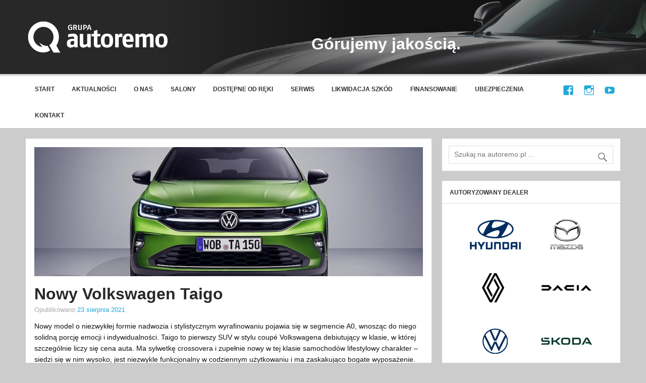

--- FILE ---
content_type: text/html; charset=UTF-8
request_url: https://www.autoremo.pl/nowy-volkswagen-taigo/
body_size: 17165
content:
<!DOCTYPE html><!-- HTML 5 -->
<html lang="pl-PL" itemscope itemtype="https://schema.org/BlogPosting">

<head>
<meta charset="UTF-8" />
<meta name="viewport" content="width=device-width, initial-scale=1">
<link rel="profile" href="//gmpg.org/xfn/11" />
<link rel="pingback" href="https://www.autoremo.pl/xmlrpc.php" />

<title>Nowy Volkswagen Taigo &#8211; Grupa Autoremo</title>
<meta name='robots' content='max-image-preview:large' />
<!-- Jetpack Site Verification Tags -->
<meta name="google-site-verification" content="Ls5wJcFgBskAT4UuzMg2FJXYfdaKed_ezk0g81UoYgI" />
<link rel='dns-prefetch' href='//stats.wp.com' />
<link rel='dns-prefetch' href='//fonts.googleapis.com' />
<link rel="alternate" type="application/rss+xml" title="Grupa Autoremo &raquo; Kanał z wpisami" href="https://www.autoremo.pl/feed/" />
<link rel="alternate" type="application/rss+xml" title="Grupa Autoremo &raquo; Kanał z komentarzami" href="https://www.autoremo.pl/comments/feed/" />
<script type="text/javascript">
/* <![CDATA[ */
window._wpemojiSettings = {"baseUrl":"https:\/\/s.w.org\/images\/core\/emoji\/14.0.0\/72x72\/","ext":".png","svgUrl":"https:\/\/s.w.org\/images\/core\/emoji\/14.0.0\/svg\/","svgExt":".svg","source":{"concatemoji":"https:\/\/www.autoremo.pl\/wp-includes\/js\/wp-emoji-release.min.js?ver=6.4.7"}};
/*! This file is auto-generated */
!function(i,n){var o,s,e;function c(e){try{var t={supportTests:e,timestamp:(new Date).valueOf()};sessionStorage.setItem(o,JSON.stringify(t))}catch(e){}}function p(e,t,n){e.clearRect(0,0,e.canvas.width,e.canvas.height),e.fillText(t,0,0);var t=new Uint32Array(e.getImageData(0,0,e.canvas.width,e.canvas.height).data),r=(e.clearRect(0,0,e.canvas.width,e.canvas.height),e.fillText(n,0,0),new Uint32Array(e.getImageData(0,0,e.canvas.width,e.canvas.height).data));return t.every(function(e,t){return e===r[t]})}function u(e,t,n){switch(t){case"flag":return n(e,"\ud83c\udff3\ufe0f\u200d\u26a7\ufe0f","\ud83c\udff3\ufe0f\u200b\u26a7\ufe0f")?!1:!n(e,"\ud83c\uddfa\ud83c\uddf3","\ud83c\uddfa\u200b\ud83c\uddf3")&&!n(e,"\ud83c\udff4\udb40\udc67\udb40\udc62\udb40\udc65\udb40\udc6e\udb40\udc67\udb40\udc7f","\ud83c\udff4\u200b\udb40\udc67\u200b\udb40\udc62\u200b\udb40\udc65\u200b\udb40\udc6e\u200b\udb40\udc67\u200b\udb40\udc7f");case"emoji":return!n(e,"\ud83e\udef1\ud83c\udffb\u200d\ud83e\udef2\ud83c\udfff","\ud83e\udef1\ud83c\udffb\u200b\ud83e\udef2\ud83c\udfff")}return!1}function f(e,t,n){var r="undefined"!=typeof WorkerGlobalScope&&self instanceof WorkerGlobalScope?new OffscreenCanvas(300,150):i.createElement("canvas"),a=r.getContext("2d",{willReadFrequently:!0}),o=(a.textBaseline="top",a.font="600 32px Arial",{});return e.forEach(function(e){o[e]=t(a,e,n)}),o}function t(e){var t=i.createElement("script");t.src=e,t.defer=!0,i.head.appendChild(t)}"undefined"!=typeof Promise&&(o="wpEmojiSettingsSupports",s=["flag","emoji"],n.supports={everything:!0,everythingExceptFlag:!0},e=new Promise(function(e){i.addEventListener("DOMContentLoaded",e,{once:!0})}),new Promise(function(t){var n=function(){try{var e=JSON.parse(sessionStorage.getItem(o));if("object"==typeof e&&"number"==typeof e.timestamp&&(new Date).valueOf()<e.timestamp+604800&&"object"==typeof e.supportTests)return e.supportTests}catch(e){}return null}();if(!n){if("undefined"!=typeof Worker&&"undefined"!=typeof OffscreenCanvas&&"undefined"!=typeof URL&&URL.createObjectURL&&"undefined"!=typeof Blob)try{var e="postMessage("+f.toString()+"("+[JSON.stringify(s),u.toString(),p.toString()].join(",")+"));",r=new Blob([e],{type:"text/javascript"}),a=new Worker(URL.createObjectURL(r),{name:"wpTestEmojiSupports"});return void(a.onmessage=function(e){c(n=e.data),a.terminate(),t(n)})}catch(e){}c(n=f(s,u,p))}t(n)}).then(function(e){for(var t in e)n.supports[t]=e[t],n.supports.everything=n.supports.everything&&n.supports[t],"flag"!==t&&(n.supports.everythingExceptFlag=n.supports.everythingExceptFlag&&n.supports[t]);n.supports.everythingExceptFlag=n.supports.everythingExceptFlag&&!n.supports.flag,n.DOMReady=!1,n.readyCallback=function(){n.DOMReady=!0}}).then(function(){return e}).then(function(){var e;n.supports.everything||(n.readyCallback(),(e=n.source||{}).concatemoji?t(e.concatemoji):e.wpemoji&&e.twemoji&&(t(e.twemoji),t(e.wpemoji)))}))}((window,document),window._wpemojiSettings);
/* ]]> */
</script>
<link rel='stylesheet' id='sbi_styles-css' href='https://www.autoremo.pl/wp-content/plugins/instagram-feed/css/sbi-styles.min.css?ver=6.10.0' type='text/css' media='all' />
<style id='wp-emoji-styles-inline-css' type='text/css'>

	img.wp-smiley, img.emoji {
		display: inline !important;
		border: none !important;
		box-shadow: none !important;
		height: 1em !important;
		width: 1em !important;
		margin: 0 0.07em !important;
		vertical-align: -0.1em !important;
		background: none !important;
		padding: 0 !important;
	}
</style>
<link rel='stylesheet' id='wp-block-library-css' href='https://www.autoremo.pl/wp-includes/css/dist/block-library/style.min.css?ver=6.4.7' type='text/css' media='all' />
<style id='wp-block-library-inline-css' type='text/css'>
.has-text-align-justify{text-align:justify;}
</style>
<link rel='stylesheet' id='mediaelement-css' href='https://www.autoremo.pl/wp-includes/js/mediaelement/mediaelementplayer-legacy.min.css?ver=4.2.17' type='text/css' media='all' />
<link rel='stylesheet' id='wp-mediaelement-css' href='https://www.autoremo.pl/wp-includes/js/mediaelement/wp-mediaelement.min.css?ver=6.4.7' type='text/css' media='all' />
<style id='jetpack-sharing-buttons-style-inline-css' type='text/css'>
.jetpack-sharing-buttons__services-list{display:flex;flex-direction:row;flex-wrap:wrap;gap:0;list-style-type:none;margin:5px;padding:0}.jetpack-sharing-buttons__services-list.has-small-icon-size{font-size:12px}.jetpack-sharing-buttons__services-list.has-normal-icon-size{font-size:16px}.jetpack-sharing-buttons__services-list.has-large-icon-size{font-size:24px}.jetpack-sharing-buttons__services-list.has-huge-icon-size{font-size:36px}@media print{.jetpack-sharing-buttons__services-list{display:none!important}}.editor-styles-wrapper .wp-block-jetpack-sharing-buttons{gap:0;padding-inline-start:0}ul.jetpack-sharing-buttons__services-list.has-background{padding:1.25em 2.375em}
</style>
<style id='classic-theme-styles-inline-css' type='text/css'>
/*! This file is auto-generated */
.wp-block-button__link{color:#fff;background-color:#32373c;border-radius:9999px;box-shadow:none;text-decoration:none;padding:calc(.667em + 2px) calc(1.333em + 2px);font-size:1.125em}.wp-block-file__button{background:#32373c;color:#fff;text-decoration:none}
</style>
<style id='global-styles-inline-css' type='text/css'>
body{--wp--preset--color--black: #000000;--wp--preset--color--cyan-bluish-gray: #abb8c3;--wp--preset--color--white: #ffffff;--wp--preset--color--pale-pink: #f78da7;--wp--preset--color--vivid-red: #cf2e2e;--wp--preset--color--luminous-vivid-orange: #ff6900;--wp--preset--color--luminous-vivid-amber: #fcb900;--wp--preset--color--light-green-cyan: #7bdcb5;--wp--preset--color--vivid-green-cyan: #00d084;--wp--preset--color--pale-cyan-blue: #8ed1fc;--wp--preset--color--vivid-cyan-blue: #0693e3;--wp--preset--color--vivid-purple: #9b51e0;--wp--preset--gradient--vivid-cyan-blue-to-vivid-purple: linear-gradient(135deg,rgba(6,147,227,1) 0%,rgb(155,81,224) 100%);--wp--preset--gradient--light-green-cyan-to-vivid-green-cyan: linear-gradient(135deg,rgb(122,220,180) 0%,rgb(0,208,130) 100%);--wp--preset--gradient--luminous-vivid-amber-to-luminous-vivid-orange: linear-gradient(135deg,rgba(252,185,0,1) 0%,rgba(255,105,0,1) 100%);--wp--preset--gradient--luminous-vivid-orange-to-vivid-red: linear-gradient(135deg,rgba(255,105,0,1) 0%,rgb(207,46,46) 100%);--wp--preset--gradient--very-light-gray-to-cyan-bluish-gray: linear-gradient(135deg,rgb(238,238,238) 0%,rgb(169,184,195) 100%);--wp--preset--gradient--cool-to-warm-spectrum: linear-gradient(135deg,rgb(74,234,220) 0%,rgb(151,120,209) 20%,rgb(207,42,186) 40%,rgb(238,44,130) 60%,rgb(251,105,98) 80%,rgb(254,248,76) 100%);--wp--preset--gradient--blush-light-purple: linear-gradient(135deg,rgb(255,206,236) 0%,rgb(152,150,240) 100%);--wp--preset--gradient--blush-bordeaux: linear-gradient(135deg,rgb(254,205,165) 0%,rgb(254,45,45) 50%,rgb(107,0,62) 100%);--wp--preset--gradient--luminous-dusk: linear-gradient(135deg,rgb(255,203,112) 0%,rgb(199,81,192) 50%,rgb(65,88,208) 100%);--wp--preset--gradient--pale-ocean: linear-gradient(135deg,rgb(255,245,203) 0%,rgb(182,227,212) 50%,rgb(51,167,181) 100%);--wp--preset--gradient--electric-grass: linear-gradient(135deg,rgb(202,248,128) 0%,rgb(113,206,126) 100%);--wp--preset--gradient--midnight: linear-gradient(135deg,rgb(2,3,129) 0%,rgb(40,116,252) 100%);--wp--preset--font-size--small: 13px;--wp--preset--font-size--medium: 20px;--wp--preset--font-size--large: 36px;--wp--preset--font-size--x-large: 42px;--wp--preset--spacing--20: 0.44rem;--wp--preset--spacing--30: 0.67rem;--wp--preset--spacing--40: 1rem;--wp--preset--spacing--50: 1.5rem;--wp--preset--spacing--60: 2.25rem;--wp--preset--spacing--70: 3.38rem;--wp--preset--spacing--80: 5.06rem;--wp--preset--shadow--natural: 6px 6px 9px rgba(0, 0, 0, 0.2);--wp--preset--shadow--deep: 12px 12px 50px rgba(0, 0, 0, 0.4);--wp--preset--shadow--sharp: 6px 6px 0px rgba(0, 0, 0, 0.2);--wp--preset--shadow--outlined: 6px 6px 0px -3px rgba(255, 255, 255, 1), 6px 6px rgba(0, 0, 0, 1);--wp--preset--shadow--crisp: 6px 6px 0px rgba(0, 0, 0, 1);}:where(.is-layout-flex){gap: 0.5em;}:where(.is-layout-grid){gap: 0.5em;}body .is-layout-flow > .alignleft{float: left;margin-inline-start: 0;margin-inline-end: 2em;}body .is-layout-flow > .alignright{float: right;margin-inline-start: 2em;margin-inline-end: 0;}body .is-layout-flow > .aligncenter{margin-left: auto !important;margin-right: auto !important;}body .is-layout-constrained > .alignleft{float: left;margin-inline-start: 0;margin-inline-end: 2em;}body .is-layout-constrained > .alignright{float: right;margin-inline-start: 2em;margin-inline-end: 0;}body .is-layout-constrained > .aligncenter{margin-left: auto !important;margin-right: auto !important;}body .is-layout-constrained > :where(:not(.alignleft):not(.alignright):not(.alignfull)){max-width: var(--wp--style--global--content-size);margin-left: auto !important;margin-right: auto !important;}body .is-layout-constrained > .alignwide{max-width: var(--wp--style--global--wide-size);}body .is-layout-flex{display: flex;}body .is-layout-flex{flex-wrap: wrap;align-items: center;}body .is-layout-flex > *{margin: 0;}body .is-layout-grid{display: grid;}body .is-layout-grid > *{margin: 0;}:where(.wp-block-columns.is-layout-flex){gap: 2em;}:where(.wp-block-columns.is-layout-grid){gap: 2em;}:where(.wp-block-post-template.is-layout-flex){gap: 1.25em;}:where(.wp-block-post-template.is-layout-grid){gap: 1.25em;}.has-black-color{color: var(--wp--preset--color--black) !important;}.has-cyan-bluish-gray-color{color: var(--wp--preset--color--cyan-bluish-gray) !important;}.has-white-color{color: var(--wp--preset--color--white) !important;}.has-pale-pink-color{color: var(--wp--preset--color--pale-pink) !important;}.has-vivid-red-color{color: var(--wp--preset--color--vivid-red) !important;}.has-luminous-vivid-orange-color{color: var(--wp--preset--color--luminous-vivid-orange) !important;}.has-luminous-vivid-amber-color{color: var(--wp--preset--color--luminous-vivid-amber) !important;}.has-light-green-cyan-color{color: var(--wp--preset--color--light-green-cyan) !important;}.has-vivid-green-cyan-color{color: var(--wp--preset--color--vivid-green-cyan) !important;}.has-pale-cyan-blue-color{color: var(--wp--preset--color--pale-cyan-blue) !important;}.has-vivid-cyan-blue-color{color: var(--wp--preset--color--vivid-cyan-blue) !important;}.has-vivid-purple-color{color: var(--wp--preset--color--vivid-purple) !important;}.has-black-background-color{background-color: var(--wp--preset--color--black) !important;}.has-cyan-bluish-gray-background-color{background-color: var(--wp--preset--color--cyan-bluish-gray) !important;}.has-white-background-color{background-color: var(--wp--preset--color--white) !important;}.has-pale-pink-background-color{background-color: var(--wp--preset--color--pale-pink) !important;}.has-vivid-red-background-color{background-color: var(--wp--preset--color--vivid-red) !important;}.has-luminous-vivid-orange-background-color{background-color: var(--wp--preset--color--luminous-vivid-orange) !important;}.has-luminous-vivid-amber-background-color{background-color: var(--wp--preset--color--luminous-vivid-amber) !important;}.has-light-green-cyan-background-color{background-color: var(--wp--preset--color--light-green-cyan) !important;}.has-vivid-green-cyan-background-color{background-color: var(--wp--preset--color--vivid-green-cyan) !important;}.has-pale-cyan-blue-background-color{background-color: var(--wp--preset--color--pale-cyan-blue) !important;}.has-vivid-cyan-blue-background-color{background-color: var(--wp--preset--color--vivid-cyan-blue) !important;}.has-vivid-purple-background-color{background-color: var(--wp--preset--color--vivid-purple) !important;}.has-black-border-color{border-color: var(--wp--preset--color--black) !important;}.has-cyan-bluish-gray-border-color{border-color: var(--wp--preset--color--cyan-bluish-gray) !important;}.has-white-border-color{border-color: var(--wp--preset--color--white) !important;}.has-pale-pink-border-color{border-color: var(--wp--preset--color--pale-pink) !important;}.has-vivid-red-border-color{border-color: var(--wp--preset--color--vivid-red) !important;}.has-luminous-vivid-orange-border-color{border-color: var(--wp--preset--color--luminous-vivid-orange) !important;}.has-luminous-vivid-amber-border-color{border-color: var(--wp--preset--color--luminous-vivid-amber) !important;}.has-light-green-cyan-border-color{border-color: var(--wp--preset--color--light-green-cyan) !important;}.has-vivid-green-cyan-border-color{border-color: var(--wp--preset--color--vivid-green-cyan) !important;}.has-pale-cyan-blue-border-color{border-color: var(--wp--preset--color--pale-cyan-blue) !important;}.has-vivid-cyan-blue-border-color{border-color: var(--wp--preset--color--vivid-cyan-blue) !important;}.has-vivid-purple-border-color{border-color: var(--wp--preset--color--vivid-purple) !important;}.has-vivid-cyan-blue-to-vivid-purple-gradient-background{background: var(--wp--preset--gradient--vivid-cyan-blue-to-vivid-purple) !important;}.has-light-green-cyan-to-vivid-green-cyan-gradient-background{background: var(--wp--preset--gradient--light-green-cyan-to-vivid-green-cyan) !important;}.has-luminous-vivid-amber-to-luminous-vivid-orange-gradient-background{background: var(--wp--preset--gradient--luminous-vivid-amber-to-luminous-vivid-orange) !important;}.has-luminous-vivid-orange-to-vivid-red-gradient-background{background: var(--wp--preset--gradient--luminous-vivid-orange-to-vivid-red) !important;}.has-very-light-gray-to-cyan-bluish-gray-gradient-background{background: var(--wp--preset--gradient--very-light-gray-to-cyan-bluish-gray) !important;}.has-cool-to-warm-spectrum-gradient-background{background: var(--wp--preset--gradient--cool-to-warm-spectrum) !important;}.has-blush-light-purple-gradient-background{background: var(--wp--preset--gradient--blush-light-purple) !important;}.has-blush-bordeaux-gradient-background{background: var(--wp--preset--gradient--blush-bordeaux) !important;}.has-luminous-dusk-gradient-background{background: var(--wp--preset--gradient--luminous-dusk) !important;}.has-pale-ocean-gradient-background{background: var(--wp--preset--gradient--pale-ocean) !important;}.has-electric-grass-gradient-background{background: var(--wp--preset--gradient--electric-grass) !important;}.has-midnight-gradient-background{background: var(--wp--preset--gradient--midnight) !important;}.has-small-font-size{font-size: var(--wp--preset--font-size--small) !important;}.has-medium-font-size{font-size: var(--wp--preset--font-size--medium) !important;}.has-large-font-size{font-size: var(--wp--preset--font-size--large) !important;}.has-x-large-font-size{font-size: var(--wp--preset--font-size--x-large) !important;}
.wp-block-navigation a:where(:not(.wp-element-button)){color: inherit;}
:where(.wp-block-post-template.is-layout-flex){gap: 1.25em;}:where(.wp-block-post-template.is-layout-grid){gap: 1.25em;}
:where(.wp-block-columns.is-layout-flex){gap: 2em;}:where(.wp-block-columns.is-layout-grid){gap: 2em;}
.wp-block-pullquote{font-size: 1.5em;line-height: 1.6;}
</style>
<link rel='stylesheet' id='momentous-lite-stylesheet-css' href='https://www.autoremo.pl/wp-content/themes/momentous-lite-autoremo/style.css?ver=6.4.7' type='text/css' media='all' />
<style id='momentous-lite-stylesheet-inline-css' type='text/css'>
.site-title, .site-description {
	position: absolute;
	clip: rect(1px, 1px, 1px, 1px);
}
</style>
<link rel='stylesheet' id='genericons-css' href='https://www.autoremo.pl/wp-content/plugins/jetpack/_inc/genericons/genericons/genericons.css?ver=3.1' type='text/css' media='all' />
<link rel='stylesheet' id='momentous-lite-default-fonts-css' href='//fonts.googleapis.com/css?family=Titillium%2BWeb%3A300%2C300i%2C400%2C400i%2C600%2C600i%2C700%2C700i%2C900%7CAverage+Sans%3A400%2C700%7COswald%3A500&#038;subset=latin%2Clatin-ext' type='text/css' media='all' />
<link rel='stylesheet' id='themezee-related-posts-css' href='https://www.autoremo.pl/wp-content/themes/momentous-lite-autoremo/css/themezee-related-posts.css?ver=20160421' type='text/css' media='all' />
<!--[if lt IE 9]>
<script type="text/javascript" src="https://www.autoremo.pl/wp-content/themes/momentous-lite-autoremo/js/html5shiv.min.js?ver=3.7.3" id="html5shiv-js"></script>
<![endif]-->
<script type="text/javascript" src="https://www.autoremo.pl/wp-includes/js/jquery/jquery.min.js?ver=3.7.1" id="jquery-core-js"></script>
<script type="text/javascript" src="https://www.autoremo.pl/wp-includes/js/jquery/jquery-migrate.min.js?ver=3.4.1" id="jquery-migrate-js"></script>
<script type="text/javascript" src="https://www.autoremo.pl/wp-content/themes/momentous-lite-autoremo/js/navigation.js?ver=20160719" id="momentous-lite-jquery-navigation-js"></script>
<script type="text/javascript" src="https://www.autoremo.pl/wp-includes/js/imagesloaded.min.js?ver=5.0.0" id="imagesloaded-js"></script>
<script type="text/javascript" src="https://www.autoremo.pl/wp-includes/js/masonry.min.js?ver=4.2.2" id="masonry-js"></script>
<script type="text/javascript" src="https://www.autoremo.pl/wp-content/themes/momentous-lite-autoremo/js/masonry-init.js?ver=20160719" id="momentous-lite-masonry-js"></script>

<!-- OG: 3.3.0 -->
<meta property="og:image" content="https://www.autoremo.pl/wp-content/uploads/2021/08/20210823_0.jpg"><meta property="og:image:secure_url" content="https://www.autoremo.pl/wp-content/uploads/2021/08/20210823_0.jpg"><meta property="og:image:width" content="1024"><meta property="og:image:height" content="682"><meta property="og:image:alt" content="20210823_0"><meta property="og:image:type" content="image/jpeg"><meta property="og:description" content="Nowy model o niezwykłej formie nadwozia i stylistycznym wyrafinowaniu pojawia się w segmencie A0, wnosząc do niego solidną porcję emocji i indywidualności. Taigo to pierwszy SUV w stylu coupé Volkswagena debiutujący w klasie, w której szczególnie liczy się cena auta. Ma sylwetkę crossovera i zupełnie nowy w tej klasie samochodów lifestylowy charakter – siedzi się..."><meta property="og:type" content="article"><meta property="og:locale" content="pl_PL"><meta property="og:site_name" content="Grupa Autoremo"><meta property="og:title" content="Nowy Volkswagen Taigo"><meta property="og:url" content="https://www.autoremo.pl/nowy-volkswagen-taigo/"><meta property="og:updated_time" content="2021-08-20T14:35:04+02:00">
<meta property="article:published_time" content="2021-08-23T06:00:00+00:00"><meta property="article:modified_time" content="2021-08-20T12:35:04+00:00"><meta property="article:section" content="Aktualności"><meta property="article:section" content="Nowości"><meta property="article:section" content="Volkswagen"><meta property="article:author:username" content="dobrzynskip">
<meta property="twitter:partner" content="ogwp"><meta property="twitter:card" content="summary_large_image"><meta property="twitter:image" content="https://www.autoremo.pl/wp-content/uploads/2021/08/20210823_0.jpg"><meta property="twitter:image:alt" content="20210823_0"><meta property="twitter:title" content="Nowy Volkswagen Taigo"><meta property="twitter:description" content="Nowy model o niezwykłej formie nadwozia i stylistycznym wyrafinowaniu pojawia się w segmencie A0, wnosząc do niego solidną porcję emocji i indywidualności. Taigo to pierwszy SUV w stylu coupé..."><meta property="twitter:url" content="https://www.autoremo.pl/nowy-volkswagen-taigo/">
<meta itemprop="image" content="https://www.autoremo.pl/wp-content/uploads/2021/08/20210823_0.jpg"><meta itemprop="name" content="Nowy Volkswagen Taigo"><meta itemprop="description" content="Nowy model o niezwykłej formie nadwozia i stylistycznym wyrafinowaniu pojawia się w segmencie A0, wnosząc do niego solidną porcję emocji i indywidualności. Taigo to pierwszy SUV w stylu coupé Volkswagena debiutujący w klasie, w której szczególnie liczy się cena auta. Ma sylwetkę crossovera i zupełnie nowy w tej klasie samochodów lifestylowy charakter – siedzi się..."><meta itemprop="datePublished" content="2021-08-23"><meta itemprop="dateModified" content="2021-08-20T12:35:04+00:00"><meta itemprop="author" content="dobrzynskip">
<meta property="profile:username" content="dobrzynskip">
<!-- /OG -->

<link rel="https://api.w.org/" href="https://www.autoremo.pl/wp-json/" /><link rel="alternate" type="application/json" href="https://www.autoremo.pl/wp-json/wp/v2/posts/31597" /><link rel="EditURI" type="application/rsd+xml" title="RSD" href="https://www.autoremo.pl/xmlrpc.php?rsd" />
<link rel="canonical" href="https://www.autoremo.pl/nowy-volkswagen-taigo/" />
<link rel='shortlink' href='https://www.autoremo.pl/?p=31597' />
<link rel="alternate" type="application/json+oembed" href="https://www.autoremo.pl/wp-json/oembed/1.0/embed?url=https%3A%2F%2Fwww.autoremo.pl%2Fnowy-volkswagen-taigo%2F" />
<link rel="alternate" type="text/xml+oembed" href="https://www.autoremo.pl/wp-json/oembed/1.0/embed?url=https%3A%2F%2Fwww.autoremo.pl%2Fnowy-volkswagen-taigo%2F&#038;format=xml" />
	<style>img#wpstats{display:none}</style>
		<link rel="icon" href="https://www.autoremo.pl/wp-content/uploads/2017/03/cropped-Q2-32x32.png" sizes="32x32" />
<link rel="icon" href="https://www.autoremo.pl/wp-content/uploads/2017/03/cropped-Q2-192x192.png" sizes="192x192" />
<link rel="apple-touch-icon" href="https://www.autoremo.pl/wp-content/uploads/2017/03/cropped-Q2-180x180.png" />
<meta name="msapplication-TileImage" content="https://www.autoremo.pl/wp-content/uploads/2017/03/cropped-Q2-270x270.png" />

<script>
  (function(i,s,o,g,r,a,m){i['GoogleAnalyticsObject']=r;i[r]=i[r]||function(){
  (i[r].q=i[r].q||[]).push(arguments)},i[r].l=1*new Date();a=s.createElement(o),
  m=s.getElementsByTagName(o)[0];a.async=1;a.src=g;m.parentNode.insertBefore(a,m)
  })(window,document,'script','https://www.google-analytics.com/analytics.js','ga');

  ga('create', 'UA-98191658-1', 'auto');
  ga('send', 'pageview');

</script>
	
<!-- Global site tag (gtag.js) - Google Analytics -->
<script async src="https://www.googletagmanager.com/gtag/js?id=G-B53QGJ67BM"></script>
<script>
  window.dataLayer = window.dataLayer || [];
  function gtag(){dataLayer.push(arguments);}
  gtag('js', new Date());

  gtag('config', 'G-B53QGJ67BM');
</script>

</head>

<body class="post-template-default single single-post postid-31597 single-format-standard wp-custom-logo">

<script>
  window.fbAsyncInit = function() {
    FB.init({
      appId      : '1863420580606349',
      xfbml      : true,
      version    : 'v2.8'
    });
    FB.AppEvents.logPageView();
  };

  (function(d, s, id){
     var js, fjs = d.getElementsByTagName(s)[0];
     if (d.getElementById(id)) {return;}
     js = d.createElement(s); js.id = id;
     js.src = "//connect.facebook.net/en_US/sdk.js";
     fjs.parentNode.insertBefore(js, fjs);
   }(document, 'script', 'facebook-jssdk'));
</script>


<div id="wrapper" class="hfeed">

	<div id="header-wrap">

		
		<header id="header" class="container clearfix" role="banner">

			<div id="logo">

				<a href="https://www.autoremo.pl/" class="custom-logo-link" rel="home"><img width="520" height="120" src="https://www.autoremo.pl/wp-content/uploads/2017/03/logo_grupa_autoremo1.png" class="custom-logo" alt="Grupa Autoremo" decoding="async" fetchpriority="high" srcset="https://www.autoremo.pl/wp-content/uploads/2017/03/logo_grupa_autoremo1.png 520w, https://www.autoremo.pl/wp-content/uploads/2017/03/logo_grupa_autoremo1-300x69.png 300w" sizes="(max-width: 520px) 100vw, 520px" data-attachment-id="5" data-permalink="https://www.autoremo.pl/logo_grupa_autoremo1/" data-orig-file="https://www.autoremo.pl/wp-content/uploads/2017/03/logo_grupa_autoremo1.png" data-orig-size="520,120" data-comments-opened="1" data-image-meta="{&quot;aperture&quot;:&quot;0&quot;,&quot;credit&quot;:&quot;&quot;,&quot;camera&quot;:&quot;&quot;,&quot;caption&quot;:&quot;&quot;,&quot;created_timestamp&quot;:&quot;0&quot;,&quot;copyright&quot;:&quot;&quot;,&quot;focal_length&quot;:&quot;0&quot;,&quot;iso&quot;:&quot;0&quot;,&quot;shutter_speed&quot;:&quot;0&quot;,&quot;title&quot;:&quot;&quot;,&quot;orientation&quot;:&quot;0&quot;}" data-image-title="logo_grupa_autoremo1" data-image-description="" data-image-caption="" data-medium-file="https://www.autoremo.pl/wp-content/uploads/2017/03/logo_grupa_autoremo1-300x69.png" data-large-file="https://www.autoremo.pl/wp-content/uploads/2017/03/logo_grupa_autoremo1.png" /></a>				
		<p class="site-title"><a href="https://www.autoremo.pl/" rel="home">Grupa Autoremo</a></p>

					
			<p class="site-description">Samochody nowe i używane &#8211; Škoda, Volkswagen, Volkswagen Użytkowe, Renault, Mazda, Hyundai, Dacia | Autoremo &#8211; Anndora &#8211; Autoneo | Kraków, Nowy Targ, Nowy Sącz, Bukowina Tatrzańska</p>

		
			</div>

			<div id="header-content" class="clearfix">Górujemy jakością.

				
				
			</div>

		</header>

		<div id="navigation-wrap">

			<div id="navigation" class="container clearfix">

				
						<div id="navi-social-icons" class="social-icons-wrap clearfix">
							<ul id="social-icons-menu" class="menu"><li id="menu-item-63" class="menu-item menu-item-type-custom menu-item-object-custom menu-item-63"><a href="https://www.facebook.com/GrupaAutoremo/"><span class="screen-reader-text">Facebook</span></a></li>
<li id="menu-item-64" class="menu-item menu-item-type-custom menu-item-object-custom menu-item-64"><a href="https://www.instagram.com/grupaautoremo/"><span class="screen-reader-text">Instagram</span></a></li>
<li id="menu-item-31460" class="menu-item menu-item-type-custom menu-item-object-custom menu-item-31460"><a href="https://www.youtube.com/c/GrupaAutoremo"><span class="screen-reader-text">YouTube</span></a></li>
</ul>						</div>

				

				<nav id="mainnav" class="clearfix" role="navigation">
					<ul id="mainnav-menu" class="main-navigation-menu"><li id="menu-item-43" class="menu-item menu-item-type-custom menu-item-object-custom menu-item-43"><a href="http://autoremo.pl/">Start</a></li>
<li id="menu-item-65" class="menu-item menu-item-type-taxonomy menu-item-object-category current-post-ancestor current-menu-parent current-post-parent menu-item-65"><a href="https://www.autoremo.pl/category/aktualnosci/">Aktualności</a></li>
<li id="menu-item-47" class="menu-item menu-item-type-post_type menu-item-object-page menu-item-has-children menu-item-47"><a href="https://www.autoremo.pl/o-nas/">O nas</a>
<ul class="sub-menu">
	<li id="menu-item-49" class="menu-item menu-item-type-post_type menu-item-object-page menu-item-49"><a href="https://www.autoremo.pl/o-nas/o-firmie/">O firmie</a></li>
	<li id="menu-item-48" class="menu-item menu-item-type-post_type menu-item-object-page menu-item-48"><a href="https://www.autoremo.pl/o-nas/historia-grupy-autoremo/">Historia Grupy Autoremo</a></li>
	<li id="menu-item-33427" class="menu-item menu-item-type-post_type menu-item-object-page menu-item-33427"><a href="https://www.autoremo.pl/praca/">Oferty pracy</a></li>
</ul>
</li>
<li id="menu-item-50" class="menu-item menu-item-type-post_type menu-item-object-page menu-item-has-children menu-item-50"><a href="https://www.autoremo.pl/salony/">Salony</a>
<ul class="sub-menu">
	<li id="menu-item-51" class="menu-item menu-item-type-post_type menu-item-object-page menu-item-51"><a href="https://www.autoremo.pl/salony/hyundai-autoneo-krakow/">Hyundai Autoneo Kraków</a></li>
	<li id="menu-item-52" class="menu-item menu-item-type-post_type menu-item-object-page menu-item-52"><a href="https://www.autoremo.pl/salony/mazda-anndora-krakow/">Mazda Anndora Kraków</a></li>
	<li id="menu-item-53" class="menu-item menu-item-type-post_type menu-item-object-page menu-item-53"><a href="https://www.autoremo.pl/salony/renault-dacia-anndora-krakow/">Renault, Dacia Anndora Kraków</a></li>
	<li id="menu-item-54" class="menu-item menu-item-type-post_type menu-item-object-page menu-item-54"><a href="https://www.autoremo.pl/salony/renault-dacia-anndora-nowy-targ/">Renault, Dacia Anndora Nowy Targ</a></li>
	<li id="menu-item-57" class="menu-item menu-item-type-post_type menu-item-object-page menu-item-57"><a href="https://www.autoremo.pl/salony/volkswagen-autoremo-nowy-targ/">Volkswagen Autoremo Nowy Targ</a></li>
	<li id="menu-item-56" class="menu-item menu-item-type-post_type menu-item-object-page menu-item-56"><a href="https://www.autoremo.pl/salony/skoda-autoremo-nowy-targ/">Škoda Autoremo Nowy Targ</a></li>
	<li id="menu-item-55" class="menu-item menu-item-type-post_type menu-item-object-page menu-item-55"><a href="https://www.autoremo.pl/salony/skoda-autoremo-nowy-sacz/">Škoda Autoremo Nowy Sącz</a></li>
</ul>
</li>
<li id="menu-item-4335" class="menu-item menu-item-type-post_type menu-item-object-page menu-item-has-children menu-item-4335"><a href="https://www.autoremo.pl/samochody-dostepne-od-reki/">Dostępne od ręki</a>
<ul class="sub-menu">
	<li id="menu-item-33437" class="menu-item menu-item-type-post_type menu-item-object-page menu-item-33437"><a href="https://www.autoremo.pl/samochody-uzywane/">Samochody używane &#8211; doradcy</a></li>
	<li id="menu-item-4336" class="menu-item menu-item-type-custom menu-item-object-custom menu-item-4336"><a href="https://autoneo.otomoto.pl/inventory">Hyundai Kraków &#8211; OtoMoto</a></li>
	<li id="menu-item-4337" class="menu-item menu-item-type-custom menu-item-object-custom menu-item-4337"><a href="https://mazdakrakow.otomoto.pl/inventory">Mazda Kraków &#8211; OtoMoto</a></li>
	<li id="menu-item-4338" class="menu-item menu-item-type-custom menu-item-object-custom menu-item-4338"><a href="https://renaultkrakow.otomoto.pl/inventory">Renault Dacia Kraków &#8211; OtoMoto</a></li>
	<li id="menu-item-4339" class="menu-item menu-item-type-custom menu-item-object-custom menu-item-4339"><a href="https://anndora.otomoto.pl/inventory">Renault Dacia Nowy Targ &#8211; OtoMoto</a></li>
	<li id="menu-item-4340" class="menu-item menu-item-type-custom menu-item-object-custom menu-item-4340"><a href="https://volkswagennowytarg.otomoto.pl/inventory">Volkswagen Nowy Targ &#8211; OtoMoto</a></li>
	<li id="menu-item-4341" class="menu-item menu-item-type-custom menu-item-object-custom menu-item-4341"><a href="https://autoremo.otomoto.pl/inventory">Škoda Nowy Targ &#8211; OtoMoto</a></li>
	<li id="menu-item-4342" class="menu-item menu-item-type-custom menu-item-object-custom menu-item-4342"><a href="https://skodanowysacz.otomoto.pl/inventory">Škoda Nowy Sącz &#8211; OtoMoto</a></li>
	<li id="menu-item-11505" class="menu-item menu-item-type-custom menu-item-object-custom menu-item-11505"><a href="https://autoremouzywane.otomoto.pl/inventory">Samochody używane Nowy Targ &#8211; OtoMoto</a></li>
	<li id="menu-item-35957" class="menu-item menu-item-type-custom menu-item-object-custom menu-item-35957"><a href="https://anndorauzywane.otomoto.pl/">Samochody używane Kraków &#8211; OtoMoto</a></li>
	<li id="menu-item-35015" class="menu-item menu-item-type-custom menu-item-object-custom menu-item-35015"><a href="https://anndoraskyselection.otomoto.pl/inventory">Mazda Anndora SKYSELECTION</a></li>
</ul>
</li>
<li id="menu-item-61" class="menu-item menu-item-type-post_type menu-item-object-page menu-item-61"><a href="https://www.autoremo.pl/serwis/">SERWIS</a></li>
<li id="menu-item-46" class="menu-item menu-item-type-post_type menu-item-object-page menu-item-46"><a href="https://www.autoremo.pl/likwidacja-szkod-komunikacyjnych/">Likwidacja szkód</a></li>
<li id="menu-item-44" class="menu-item menu-item-type-post_type menu-item-object-page menu-item-44"><a href="https://www.autoremo.pl/finansowanie/">Finansowanie</a></li>
<li id="menu-item-58" class="menu-item menu-item-type-post_type menu-item-object-page menu-item-58"><a href="https://www.autoremo.pl/ubezpieczenia/">Ubezpieczenia</a></li>
<li id="menu-item-45" class="menu-item menu-item-type-post_type menu-item-object-page menu-item-45"><a href="https://www.autoremo.pl/kontakt/">Kontakt</a></li>
</ul>				</nav>

			</div>

		</div>

	</div>

	
	<div id="wrap" class="container clearfix">
		
		<section id="content" class="primary" role="main">
		
					
		
	<article id="post-31597" class="post-31597 post type-post status-publish format-standard has-post-thumbnail hentry category-aktualnosci category-nowosci category-volkswagen">
	
		<img width="900" height="300" src="https://www.autoremo.pl/wp-content/uploads/2021/08/20210823_0-900x300.jpg" class="attachment-post-thumbnail size-post-thumbnail wp-post-image" alt="" decoding="async" srcset="https://www.autoremo.pl/wp-content/uploads/2021/08/20210823_0-900x300.jpg 900w, https://www.autoremo.pl/wp-content/uploads/2021/08/20210823_0-480x160.jpg 480w" sizes="(max-width: 900px) 100vw, 900px" data-attachment-id="31602" data-permalink="https://www.autoremo.pl/nowy-volkswagen-taigo/20210823_0/" data-orig-file="https://www.autoremo.pl/wp-content/uploads/2021/08/20210823_0.jpg" data-orig-size="1024,682" data-comments-opened="0" data-image-meta="{&quot;aperture&quot;:&quot;11&quot;,&quot;credit&quot;:&quot;ULI_SONNTAG&quot;,&quot;camera&quot;:&quot;Canon EOS-1D X&quot;,&quot;caption&quot;:&quot;&quot;,&quot;created_timestamp&quot;:&quot;1623940493&quot;,&quot;copyright&quot;:&quot;Uli_Sonntag&quot;,&quot;focal_length&quot;:&quot;70&quot;,&quot;iso&quot;:&quot;800&quot;,&quot;shutter_speed&quot;:&quot;3.2&quot;,&quot;title&quot;:&quot;&quot;,&quot;orientation&quot;:&quot;1&quot;}" data-image-title="20210823_0" data-image-description="" data-image-caption="" data-medium-file="https://www.autoremo.pl/wp-content/uploads/2021/08/20210823_0-300x200.jpg" data-large-file="https://www.autoremo.pl/wp-content/uploads/2021/08/20210823_0.jpg" />		
		<h1 class="entry-title post-title">Nowy Volkswagen Taigo</h1>		
		<div class="entry-meta postmeta"><span class="meta-date">Opublikowano <a href="https://www.autoremo.pl/nowy-volkswagen-taigo/" title="08:00" rel="bookmark"><time class="entry-date published updated" datetime="2021-08-23T08:00:00+02:00">23 sierpnia 2021</time></a></span></div>

		<div class="entry clearfix">
			
<p>Nowy model o niezwykłej formie nadwozia i stylistycznym wyrafinowaniu pojawia się w segmencie A0, wnosząc do niego solidną porcję emocji i indywidualności. Taigo to pierwszy SUV w stylu coupé Volkswagena debiutujący w klasie, w której szczególnie liczy się cena auta. Ma sylwetkę crossovera i zupełnie nowy w tej klasie samochodów lifestylowy charakter – siedzi się w nim wysoko, jest niezwykle funkcjonalny w codziennym użytkowaniu i ma zaskakująco bogate wyposażenie.</p>



<span id="more-31597"></span>



<p>Tył nadwozia pięcioosobowego Taigo ukształtowano na wzór modeli coupé – dach opada nisko, nie zmniejszając jednak przestrzeni w tylnej części kabiny. Volkswagen wzbogaca ofertę przednionapędowych niedużych aut skonstruowanych na modułowej platformie podłogowej MQB o model w nowej wersji nadwoziowej, stosowanej dotąd w znacznie droższych samochodach. Taigo dołącza do Volkswagenów Polo (hatchback) i T-Cross (SUV). Nowy model wyróżnia się stylistyką i niepowtarzalnym charakterem, który nikogo nie pozostawia obojętnym. Taigo jest seryjnie wyposażany w pełne LED-owe reflektory, zestaw cyfrowych wskaźników i system multimedialny najnowszej generacji (MIB3) – dzięki temu ten 4,26-metrowy SUV w stylu coupé wyznacza nowe standardy technologiczne w swojej klasie.</p>



<figure class="wp-block-image size-full"><img decoding="async" width="1024" height="682" data-attachment-id="31598" data-permalink="https://www.autoremo.pl/nowy-volkswagen-taigo/20210823_1/" data-orig-file="https://www.autoremo.pl/wp-content/uploads/2021/08/20210823_1.jpg" data-orig-size="1024,682" data-comments-opened="0" data-image-meta="{&quot;aperture&quot;:&quot;13&quot;,&quot;credit&quot;:&quot;ULI_SONNTAG&quot;,&quot;camera&quot;:&quot;Canon EOS-1D X&quot;,&quot;caption&quot;:&quot;&quot;,&quot;created_timestamp&quot;:&quot;1623673838&quot;,&quot;copyright&quot;:&quot;Uli_Sonntag&quot;,&quot;focal_length&quot;:&quot;64&quot;,&quot;iso&quot;:&quot;250&quot;,&quot;shutter_speed&quot;:&quot;2&quot;,&quot;title&quot;:&quot;&quot;,&quot;orientation&quot;:&quot;1&quot;}" data-image-title="20210823_1" data-image-description="" data-image-caption="" data-medium-file="https://www.autoremo.pl/wp-content/uploads/2021/08/20210823_1-300x200.jpg" data-large-file="https://www.autoremo.pl/wp-content/uploads/2021/08/20210823_1.jpg" src="https://www.autoremo.pl/wp-content/uploads/2021/08/20210823_1.jpg" alt="" class="wp-image-31598" srcset="https://www.autoremo.pl/wp-content/uploads/2021/08/20210823_1.jpg 1024w, https://www.autoremo.pl/wp-content/uploads/2021/08/20210823_1-300x200.jpg 300w, https://www.autoremo.pl/wp-content/uploads/2021/08/20210823_1-768x512.jpg 768w" sizes="(max-width: 1024px) 100vw, 1024px" /></figure>



<p>Taigo ma w standardowym wyposażeniu bogaty zestaw systemów asystujących najnowszej generacji, jak Lane Assist utrzymujący samochód na wybranym pasie ruchu czy Front Assist monitorujący przestrzeń przed autem. Samochód jest produkowany w Pampelunie w Hiszpanii. Tak jak Polo i T-Cross, nowy sportowy crossover będzie sprzedawany w całej Europie. Oprócz 28 krajów naszego kontynentu będzie oferowany także w Republice Południowej Afryki i w Turcji. W Brazylii Taigo pojawi się jako Nivus – dopasowany do specyfiki brazylijskiego rynku i tam produkowany.</p>



<h3 class="wp-block-heading">Jedyny w swoim rodzaju wyrazisty design</h3>



<p>Twórcą stylistyki nowego modelu jest Marco Pavone, szef działu Design Exterieur marki Volkswagen. Ze swoim bratem-bliźniakiem, Jose Carlosem Pavone, szefem Volkswagen Design Ameryka Południowa, wielokrotnie realizował już projekty dla marki Volkswagen. Marco i Jose Carlos Pavone jeszcze w wieku szkolnym zdecydowali, że dołączą kiedyś do zespołu stylistów Volkswagena. Razem z podaniem o pracę złożyli pierwsze szkice przyszłych samochodów. Dzisiaj, 35 lat później, bracia pozostają w stałym kontakcie wymieniając poglądy i doświadczenia na temat rozwoju stylistyki marki Volkswagen.</p>



<figure class="wp-block-image size-full"><img decoding="async" width="1024" height="683" data-attachment-id="31599" data-permalink="https://www.autoremo.pl/nowy-volkswagen-taigo/20210823_2/" data-orig-file="https://www.autoremo.pl/wp-content/uploads/2021/08/20210823_2.jpg" data-orig-size="1024,683" data-comments-opened="0" data-image-meta="{&quot;aperture&quot;:&quot;13&quot;,&quot;credit&quot;:&quot;ULI_SONNTAG&quot;,&quot;camera&quot;:&quot;Canon EOS-1D X&quot;,&quot;caption&quot;:&quot;&quot;,&quot;created_timestamp&quot;:&quot;1624617109&quot;,&quot;copyright&quot;:&quot;Uli_Sonntag&quot;,&quot;focal_length&quot;:&quot;70&quot;,&quot;iso&quot;:&quot;1000&quot;,&quot;shutter_speed&quot;:&quot;5&quot;,&quot;title&quot;:&quot;&quot;,&quot;orientation&quot;:&quot;1&quot;}" data-image-title="20210823_2" data-image-description="" data-image-caption="" data-medium-file="https://www.autoremo.pl/wp-content/uploads/2021/08/20210823_2-300x200.jpg" data-large-file="https://www.autoremo.pl/wp-content/uploads/2021/08/20210823_2.jpg" src="https://www.autoremo.pl/wp-content/uploads/2021/08/20210823_2.jpg" alt="" class="wp-image-31599" srcset="https://www.autoremo.pl/wp-content/uploads/2021/08/20210823_2.jpg 1024w, https://www.autoremo.pl/wp-content/uploads/2021/08/20210823_2-300x200.jpg 300w, https://www.autoremo.pl/wp-content/uploads/2021/08/20210823_2-768x512.jpg 768w" sizes="(max-width: 1024px) 100vw, 1024px" /></figure>



<p>Europejski Taigo odznacza się bardzo dobrymi proporcjami nadwozia. W oczy rzuca się sylwetka przypominająca modele typu coupé z mocno pochylonymi do przodu słupkami dachowymi C. Rozwiązanie to zaczerpnięto z SUV-ów należących do wyższych klas i sprawia ono, że Taigo jest w swoim segmencie niepowtarzalny. Jego nadwozie widziane z boku ma bardzo precyzyjne i ostre linie, które wraz z dużymi kołami i listwami na nadkolach podkreślają charakter crossovera. Tylny zwis karoserii przedłużono celowo, by podkreślić funkcjonalność nowego modelu.</p>



<h3 class="wp-block-heading">Sportowy, lifestylowy, miejski i solidny</h3>



<p>Już na pierwszy rzut oka sylwetka Taigo budzi emocje. Nabywcami tego auta będą przede wszystkim reagujący na najnowsze trendy i ceniący dobry design młodzi ludzie i kierowcy czujący się młodo, a także osoby lubiące aktywny wypoczynek. Pojemność bagażnika wynosi 438 litrów. Oznacza to, że nawet gdy autem podróżuje komplet pasażerów, bagażnik jest niemal tak duży, jak w kompaktowym SUV-ie T-Cross z przesuwaną tylną kanapą (385-455 litrów) – i to mimo że Taigo ma mocno pochylony dach. Przód i tył nadwozia wyróżniają się w obrębie modeli klasy A0 niepowtarzalnym wyglądem. Wszystkie elementy oświetlenia nadwozia, od reflektorów do tylnych lamp, są wyposażane seryjnie w technologię LED. Dzięki temu, zarówno w dzień, jak i w nocy Taigo można rozpoznać po charakterystycznym kształcie emitowanego światła. Od linii wyposażenia Style Taigo ma seryjne nowe diodowe matrycowe reflektory IQ.Light oraz podświetlaną listwę na osłonie chłodnicy. Jest to stylistyczne nawiązanie do modeli Volkswagena z rodziny ID. oraz do nowego Golfa, Arteona, Tiguana Allspace i Polo, które także (jako opcja lub w odpowiedniej wersji wyposażeniowej) ozdabia ta charakterystyczna diodowa listwa. Przykuwający wzrok świetlny pas z tyłu podkreśla szerokość nadwozia Volkswagena Taigo. W lusterkach zewnętrznych umieszczono reflektory projekcyjne (seryjne od wersji bazowej) rzucające charakterystyczne światło o wzorze plastra miodu.</p>



<figure class="wp-block-image size-full"><img loading="lazy" decoding="async" width="1024" height="683" data-attachment-id="31600" data-permalink="https://www.autoremo.pl/nowy-volkswagen-taigo/20210823_3/" data-orig-file="https://www.autoremo.pl/wp-content/uploads/2021/08/20210823_3.jpg" data-orig-size="1024,683" data-comments-opened="0" data-image-meta="{&quot;aperture&quot;:&quot;13&quot;,&quot;credit&quot;:&quot;ULI_SONNTAG&quot;,&quot;camera&quot;:&quot;Canon EOS-1D X&quot;,&quot;caption&quot;:&quot;&quot;,&quot;created_timestamp&quot;:&quot;1624627852&quot;,&quot;copyright&quot;:&quot;Uli_Sonntag&quot;,&quot;focal_length&quot;:&quot;93&quot;,&quot;iso&quot;:&quot;250&quot;,&quot;shutter_speed&quot;:&quot;2&quot;,&quot;title&quot;:&quot;&quot;,&quot;orientation&quot;:&quot;1&quot;}" data-image-title="20210823_3" data-image-description="" data-image-caption="" data-medium-file="https://www.autoremo.pl/wp-content/uploads/2021/08/20210823_3-300x200.jpg" data-large-file="https://www.autoremo.pl/wp-content/uploads/2021/08/20210823_3.jpg" src="https://www.autoremo.pl/wp-content/uploads/2021/08/20210823_3.jpg" alt="" class="wp-image-31600" srcset="https://www.autoremo.pl/wp-content/uploads/2021/08/20210823_3.jpg 1024w, https://www.autoremo.pl/wp-content/uploads/2021/08/20210823_3-300x200.jpg 300w, https://www.autoremo.pl/wp-content/uploads/2021/08/20210823_3-768x512.jpg 768w" sizes="(max-width: 1024px) 100vw, 1024px" /></figure>



<p>We wnętrzu Taigo znajdują się seryjna wielofunkcyjna kierownica i nowoczesne elementy obsługi. Systemy multimedialne skonstruowano w oparciu o modułową platformę MIB3 najnowszej generacji, zawierają one tzw. Online Control Unit (eSIM) i bezprzewodowy App Connect (zależnie od wersji wyposażenia). Opcjonalny Climatronic z oszczędną w formie dotykową powierzchnią wpisuje się w nowoczesny charakter wnętrza, w którym dominują duże ekrany. Zestaw elementów obsługi składa się z dotykowych pól i suwaków i w podobnej formie jest stosowany także w większych modelach, jak Tiguan, Passat i Arteon. W Taigo podkreśla on wysoką jakość wnętrza.</p>



<h2 class="wp-block-heading">Jazda częściowo automatyczna</h2>



<h3 class="wp-block-heading">Opcjonalny IQ.Drive Travel Assist</h3>



<p>Nawiązania do modeli wyższych klas Volkswagena są widoczne również w wyposażeniu nowego crossovera w systemy asystujące. W ramach opcji do Taigo można zamówić system IQ.Drive Travel Assist. Łączy on w sobie m.in. reagujący z wyprzedzeniem nowy aktywny tempomat ACC (automatyczna regulacja odległości do poprzedzającego pojazdu uwzględniająca ograniczenia prędkości i dane z systemu nawigacyjnego) z Lane Assist, który utrzymuje auto na pasie ruchu. W sumie powstaje nowy system asystujący, który umożliwia częściowo autonomiczną jazdę do prędkości 210 km/h. Auta z tym systemem mają również seryjnie nową wielofunkcyjną kierownicę z dotykowymi polami, które rejestrują czy przy włączonym IQ.Drive Travel Assist kierowca trzyma ręce na kierownicy, zgodnie z przepisami UE dotyczącymi tzw. poziomu 2 autonomicznej jazdy. Każdy egzemplarz Taigo jest wyposażany standardowo w system Front Assist monitorujący przestrzeń przed autem, z funkcją hamowania awaryjnego (City) i z Lane Assist. Tak szeroki zestaw innowacyjnych systemów zwiększających komfort i bezpieczeństwo mają tylko nieliczne modele tej klasy.</p>



<h2 class="wp-block-heading"><strong>Cztery wersje wyposażenia</strong></h2>



<h3 class="wp-block-heading">Taigo, Life, Style i R-Line</h3>



<p>Volkswagen w nowy sposób skonfigurował wyposażenie Taigo sprawiając, że stało się ono bardziej przejrzyste. Elementy najczęściej wybierane przez klientów, jak LED-owe reflektory czy Digital Cockpit są w Taigo, tak jak w Polo, seryjne. Nowa konfiguracja wyposażenia niemal całkowicie wyklucza sytuację, w której wybór jakiegoś elementu uniemożliwiał jednoczesny zakup innego. Dzięki temu oferta stała się jeszcze bardziej czytelna dla klientów. Podstawowa wersja nosi nazwę Life, po niej zaś występują równorzędnie Style i<br>R-Line. Każda z tych trzech linii wyposażenia ma cenę skalkulowaną stosownie do zawartości i może zostać wzbogacona atrakcyjnymi pakietami i dokupywanymi pojedynczo elementami.</p>



<figure class="wp-block-image size-full"><img loading="lazy" decoding="async" width="1024" height="683" data-attachment-id="31601" data-permalink="https://www.autoremo.pl/nowy-volkswagen-taigo/20210823_4/" data-orig-file="https://www.autoremo.pl/wp-content/uploads/2021/08/20210823_4.jpg" data-orig-size="1024,683" data-comments-opened="0" data-image-meta="{&quot;aperture&quot;:&quot;13&quot;,&quot;credit&quot;:&quot;ULI_SONNTAG&quot;,&quot;camera&quot;:&quot;Canon EOS-1D X&quot;,&quot;caption&quot;:&quot;&quot;,&quot;created_timestamp&quot;:&quot;1623848228&quot;,&quot;copyright&quot;:&quot;Uli_Sonntag&quot;,&quot;focal_length&quot;:&quot;24&quot;,&quot;iso&quot;:&quot;250&quot;,&quot;shutter_speed&quot;:&quot;2.5&quot;,&quot;title&quot;:&quot;&quot;,&quot;orientation&quot;:&quot;1&quot;}" data-image-title="20210823_4" data-image-description="" data-image-caption="" data-medium-file="https://www.autoremo.pl/wp-content/uploads/2021/08/20210823_4-300x200.jpg" data-large-file="https://www.autoremo.pl/wp-content/uploads/2021/08/20210823_4.jpg" src="https://www.autoremo.pl/wp-content/uploads/2021/08/20210823_4.jpg" alt="" class="wp-image-31601" srcset="https://www.autoremo.pl/wp-content/uploads/2021/08/20210823_4.jpg 1024w, https://www.autoremo.pl/wp-content/uploads/2021/08/20210823_4-300x200.jpg 300w, https://www.autoremo.pl/wp-content/uploads/2021/08/20210823_4-768x512.jpg 768w" sizes="(max-width: 1024px) 100vw, 1024px" /></figure>



<h3 class="wp-block-heading">Osiem kolorów i Pakiet Design</h3>



<p>Nowy Taigo jest dostępny w ośmiu kolorach nadwozia – dwa lakiery są standardowe, pięć metalizowanych i jeden z efektem perłowym. Wszystkie kolory, z wyjątkiem Deep Black, mogą być oferowane jako opcja Pakiet Design w autach z dachem w kontrastowym czarnym kolorze. Wielkość kół zależy od wybranej wersji wyposażenia – mogą mieć one rozmiar od 16 do 18 cali. Wśród licznych elementów wyposażenia dodatkowego znajdują się m.in. panoramiczny dach (podnoszony i przesuwany), Digital Cockpit Pro z 10,25-calowym ekranem, tapicerka ArtVelours, pakiet stylistyczny Black Style do wersji R-Line oraz system audio „beats” o mocy 300 watów z sześcioma głośnikami. Wzmacniacz umieszczono w zagłębieniu koła zapasowego, dzięki czemu nie ogranicza pojemności bagażnika, który można dostosowywać do chwilowych potrzeb transportowych (funkcja Varibo).</p>



<h2 class="wp-block-heading">Oszczędne silniki TSI w chwili rozpoczęcia sprzedaży</h2>



<h3 class="wp-block-heading">Dwie jednostki trzycylindrowe i jedna czterocylindrowa</h3>



<p>Przednionapędowy Taigo jest oferowany z wydajnymi silnikami benzynowymi. Ich moc wynosi 70 kW (95 KM), 81 kW (110 KM) i 110 kW (150 KM). Maksymalna prędkość nowego crossovera to, zależnie od silnika, 183 km/h, 191 km/h i 212 km/h. Również zależnie od silnika Taigo jest wyposażany w 5-lub 6-biegową mechaniczną przekładnię lub w 7-biegową dwusprzęgłową skrzynię biegów (DSG). Oszczędne i niskoemisyjne benzynowe silniki TSI to jeden z elementów sprawiających, że współczesne samochody stają się coraz mniej uciążliwe dla środowiska naturalnego.</p>



<p class="has-small-font-size"><em>Źródło: Volkswagen Polska</em></p>
			<!-- <rdf:RDF xmlns:rdf="http://www.w3.org/1999/02/22-rdf-syntax-ns#"
			xmlns:dc="http://purl.org/dc/elements/1.1/"
			xmlns:trackback="http://madskills.com/public/xml/rss/module/trackback/">
		<rdf:Description rdf:about="https://www.autoremo.pl/nowy-volkswagen-taigo/"
    dc:identifier="https://www.autoremo.pl/nowy-volkswagen-taigo/"
    dc:title="Nowy Volkswagen Taigo"
    trackback:ping="https://www.autoremo.pl/nowy-volkswagen-taigo/trackback/" />
</rdf:RDF> -->
			<div class="page-links"></div>			
		</div>
			
		<div class="postinfo clearfix">
			<span class="meta-category">
				<a href="https://www.autoremo.pl/category/aktualnosci/" rel="category tag">Aktualności</a>, <a href="https://www.autoremo.pl/category/aktualnosci/nowosci/" rel="category tag">Nowości</a>, <a href="https://www.autoremo.pl/category/aktualnosci/nasze-marki/volkswagen/" rel="category tag">Volkswagen</a>			</span>

		</div>

	</article>
			
					
				
		

		
		</section>
		
		
	<section id="sidebar" class="secondary clearfix" role="complementary">

		<aside id="search-2" class="widget widget_search">	<form role="search" method="get" class="search-form" action="https://www.autoremo.pl/">
		<label>
			<span class="screen-reader-text">Wyszukiwarka </span>
			<input type="search" class="search-field" placeholder="Szukaj na autoremo.pl &hellip;" value="" name="s">
		</label>
		<button type="submit" class="search-submit">
			<span class="genericon-search"></span>
		</button>
	</form>

</aside><aside id="text-2" class="widget widget_text"><h3 class="widgettitle"><span>Autoryzowany dealer</span></h3>			<div class="textwidget"><div class="logotypy"><a href="https://www.autoremo.pl/salony/hyundai-autoneo-krakow/"><img decoding="async" src="//www.autoremo.pl/logotypy/logo-hyundai.png" /></a><a href="https://www.mazda-krakow-anndora.pl/" target="_blank" rel="noopener"><img decoding="async" src="//www.autoremo.pl/logotypy/logo-mazda.png" /></a><a href="http://renault.anndora.pl/" target="_blank" rel="noopener"><img decoding="async" src="//www.autoremo.pl/logotypy/logo-renault.png" /></a><a href="http://dacia.anndora.pl/"><img decoding="async" src="//www.autoremo.pl/logotypy/logo-dacia.png" /></a><a href="https://www.autoremo.pl/salony/volkswagen-autoremo-nowy-targ/"><img decoding="async" src="//www.autoremo.pl/logotypy/logo-volkswagen.png" /></a><a href="https://www.autoremo.pl/salony/skoda-autoremo/"><img decoding="async" src="//www.autoremo.pl/logotypy/logo-skoda.png" /></a><a href="https://www.autoremo.pl/salony/renault-dacia-anndora/"><img decoding="async" src="//www.autoremo.pl/logotypy/logo-renaultproplus1.png" /></a><a href="https://www.autoremo.pl/salony/volkswagen-autoremo-nowy-targ/"><img decoding="async" src="//www.autoremo.pl/logotypy/logo-vwuzytkowe.png" /></a></div>
</div>
		</aside><aside id="media_image-2" class="widget widget_media_image"><h3 class="widgettitle"><span>Samochody używane</span></h3><a href="https://www.autoremo.pl/samochody-uzywane/"><img width="500" height="214" src="https://www.autoremo.pl/wp-content/uploads/2023/01/uzywane.jpg" class="image wp-image-33444  attachment-full size-full" alt="" style="max-width: 100%; height: auto;" title="Samochody używane" decoding="async" loading="lazy" srcset="https://www.autoremo.pl/wp-content/uploads/2023/01/uzywane.jpg 500w, https://www.autoremo.pl/wp-content/uploads/2023/01/uzywane-300x128.jpg 300w" sizes="(max-width: 500px) 100vw, 500px" data-attachment-id="33444" data-permalink="https://www.autoremo.pl/uzywane/" data-orig-file="https://www.autoremo.pl/wp-content/uploads/2023/01/uzywane.jpg" data-orig-size="500,214" data-comments-opened="0" data-image-meta="{&quot;aperture&quot;:&quot;0&quot;,&quot;credit&quot;:&quot;&quot;,&quot;camera&quot;:&quot;&quot;,&quot;caption&quot;:&quot;&quot;,&quot;created_timestamp&quot;:&quot;0&quot;,&quot;copyright&quot;:&quot;&quot;,&quot;focal_length&quot;:&quot;0&quot;,&quot;iso&quot;:&quot;0&quot;,&quot;shutter_speed&quot;:&quot;0&quot;,&quot;title&quot;:&quot;&quot;,&quot;orientation&quot;:&quot;0&quot;}" data-image-title="uzywane" data-image-description="" data-image-caption="" data-medium-file="https://www.autoremo.pl/wp-content/uploads/2023/01/uzywane-300x128.jpg" data-large-file="https://www.autoremo.pl/wp-content/uploads/2023/01/uzywane.jpg" /></a></aside><aside id="text-5" class="widget widget_text"><h3 class="widgettitle"><span>Cookies i Polityka Prywatności</span></h3>			<div class="textwidget"><p>Na stronie internetowej korzystamy z plików cookies lub podobnych technologii za zgodą Użytkownika wyrażoną poprzez korzystanie ze strony bez zmiany ustawień przeglądarki, w celach zapewnienia poprawnego funkcjonowania strony, bezpieczeństwa oraz w celach analitycznych, statystycznych, dostosowywania strony do indywidualnych potrzeb użytkowników i w celach reklamowych. W ten sposób Użytkownik zgadza się na to, iż cookies lub inne podobne technologie będą umieszczane w jego urządzeniu końcowym (m.in. komputerze, tablecie, smartphonie), a informacje w nich zapisane będą wykorzystywane we wskazanych celach przez Grupę Autoremo. Podstawą przetwarzania cookies jest Twoja zgoda. Korzystamy z dostawców zewnętrznych wskazanych w Polityce cookies do celów analitycznych i reklamowych. W każdej chwili Użytkownik może cofnąć zgodę poprzez zmianę ustawień przeglądarki lub instalację plików cookies opt-out w sposób wskazany w Polityce cookies.</p>
<p>Przysługuje Ci więcej informacji i praw. Możesz się z nimi zapoznać w <a href="https://www.autoremo.pl/polityka-prywatnosci/">Polityce Prywatności</a>.</p>
</div>
		</aside>
	</section>
	</div>
	
	
	<div id="footer-bg">
	
				
		<div id="footer-wrap">
		
			<footer id="footer" class="container clearfix" role="contentinfo">
				
				<span id="footer-text">© Grupa Autoremo | <a href="http://autoremo.pl"> autoremo.pl</a></span>
				
				<div id="credit-link"><img src="//www.autoremo.pl/logotypy/logo-grupy.png" height="25"></div>
			
			</footer>
		
		</div>

	</div>
	
</div><!-- end #wrapper -->

<!-- Instagram Feed JS -->
<script type="text/javascript">
var sbiajaxurl = "https://www.autoremo.pl/wp-admin/admin-ajax.php";
</script>
		<div id="jp-carousel-loading-overlay">
			<div id="jp-carousel-loading-wrapper">
				<span id="jp-carousel-library-loading">&nbsp;</span>
			</div>
		</div>
		<div class="jp-carousel-overlay jp-carousel-light" style="display: none;">

		<div class="jp-carousel-container jp-carousel-light">
			<!-- The Carousel Swiper -->
			<div
				class="jp-carousel-wrap swiper-container jp-carousel-swiper-container jp-carousel-transitions"
				itemscope
				itemtype="https://schema.org/ImageGallery">
				<div class="jp-carousel swiper-wrapper"></div>
				<div class="jp-swiper-button-prev swiper-button-prev">
					<svg width="25" height="24" viewBox="0 0 25 24" fill="none" xmlns="http://www.w3.org/2000/svg">
						<mask id="maskPrev" mask-type="alpha" maskUnits="userSpaceOnUse" x="8" y="6" width="9" height="12">
							<path d="M16.2072 16.59L11.6496 12L16.2072 7.41L14.8041 6L8.8335 12L14.8041 18L16.2072 16.59Z" fill="white"/>
						</mask>
						<g mask="url(#maskPrev)">
							<rect x="0.579102" width="23.8823" height="24" fill="#FFFFFF"/>
						</g>
					</svg>
				</div>
				<div class="jp-swiper-button-next swiper-button-next">
					<svg width="25" height="24" viewBox="0 0 25 24" fill="none" xmlns="http://www.w3.org/2000/svg">
						<mask id="maskNext" mask-type="alpha" maskUnits="userSpaceOnUse" x="8" y="6" width="8" height="12">
							<path d="M8.59814 16.59L13.1557 12L8.59814 7.41L10.0012 6L15.9718 12L10.0012 18L8.59814 16.59Z" fill="white"/>
						</mask>
						<g mask="url(#maskNext)">
							<rect x="0.34375" width="23.8822" height="24" fill="#FFFFFF"/>
						</g>
					</svg>
				</div>
			</div>
			<!-- The main close buton -->
			<div class="jp-carousel-close-hint">
				<svg width="25" height="24" viewBox="0 0 25 24" fill="none" xmlns="http://www.w3.org/2000/svg">
					<mask id="maskClose" mask-type="alpha" maskUnits="userSpaceOnUse" x="5" y="5" width="15" height="14">
						<path d="M19.3166 6.41L17.9135 5L12.3509 10.59L6.78834 5L5.38525 6.41L10.9478 12L5.38525 17.59L6.78834 19L12.3509 13.41L17.9135 19L19.3166 17.59L13.754 12L19.3166 6.41Z" fill="white"/>
					</mask>
					<g mask="url(#maskClose)">
						<rect x="0.409668" width="23.8823" height="24" fill="#FFFFFF"/>
					</g>
				</svg>
			</div>
			<!-- Image info, comments and meta -->
			<div class="jp-carousel-info">
				<div class="jp-carousel-info-footer">
					<div class="jp-carousel-pagination-container">
						<div class="jp-swiper-pagination swiper-pagination"></div>
						<div class="jp-carousel-pagination"></div>
					</div>
					<div class="jp-carousel-photo-title-container">
						<h2 class="jp-carousel-photo-caption"></h2>
					</div>
					<div class="jp-carousel-photo-icons-container">
						<a href="#" class="jp-carousel-icon-btn jp-carousel-icon-info" aria-label="Toggle photo metadata visibility">
							<span class="jp-carousel-icon">
								<svg width="25" height="24" viewBox="0 0 25 24" fill="none" xmlns="http://www.w3.org/2000/svg">
									<mask id="maskInfo" mask-type="alpha" maskUnits="userSpaceOnUse" x="2" y="2" width="21" height="20">
										<path fill-rule="evenodd" clip-rule="evenodd" d="M12.7537 2C7.26076 2 2.80273 6.48 2.80273 12C2.80273 17.52 7.26076 22 12.7537 22C18.2466 22 22.7046 17.52 22.7046 12C22.7046 6.48 18.2466 2 12.7537 2ZM11.7586 7V9H13.7488V7H11.7586ZM11.7586 11V17H13.7488V11H11.7586ZM4.79292 12C4.79292 16.41 8.36531 20 12.7537 20C17.142 20 20.7144 16.41 20.7144 12C20.7144 7.59 17.142 4 12.7537 4C8.36531 4 4.79292 7.59 4.79292 12Z" fill="white"/>
									</mask>
									<g mask="url(#maskInfo)">
										<rect x="0.8125" width="23.8823" height="24" fill="#FFFFFF"/>
									</g>
								</svg>
							</span>
						</a>
											</div>
				</div>
				<div class="jp-carousel-info-extra">
					<div class="jp-carousel-info-content-wrapper">
						<div class="jp-carousel-photo-title-container">
							<h2 class="jp-carousel-photo-title"></h2>
						</div>
						<div class="jp-carousel-comments-wrapper">
													</div>
						<div class="jp-carousel-image-meta">
							<div class="jp-carousel-title-and-caption">
								<div class="jp-carousel-photo-info">
									<h3 class="jp-carousel-caption" itemprop="caption description"></h3>
								</div>

								<div class="jp-carousel-photo-description"></div>
							</div>
							<ul class="jp-carousel-image-exif" style="display: none;"></ul>
							<a class="jp-carousel-image-download" href="#" target="_blank" style="display: none;">
								<svg width="25" height="24" viewBox="0 0 25 24" fill="none" xmlns="http://www.w3.org/2000/svg">
									<mask id="mask0" mask-type="alpha" maskUnits="userSpaceOnUse" x="3" y="3" width="19" height="18">
										<path fill-rule="evenodd" clip-rule="evenodd" d="M5.84615 5V19H19.7775V12H21.7677V19C21.7677 20.1 20.8721 21 19.7775 21H5.84615C4.74159 21 3.85596 20.1 3.85596 19V5C3.85596 3.9 4.74159 3 5.84615 3H12.8118V5H5.84615ZM14.802 5V3H21.7677V10H19.7775V6.41L9.99569 16.24L8.59261 14.83L18.3744 5H14.802Z" fill="white"/>
									</mask>
									<g mask="url(#mask0)">
										<rect x="0.870605" width="23.8823" height="24" fill="#FFFFFF"/>
									</g>
								</svg>
								<span class="jp-carousel-download-text"></span>
							</a>
							<div class="jp-carousel-image-map" style="display: none;"></div>
						</div>
					</div>
				</div>
			</div>
		</div>

		</div>
		<link rel='stylesheet' id='jetpack-carousel-swiper-css-css' href='https://www.autoremo.pl/wp-content/plugins/jetpack/modules/carousel/swiper-bundle.css?ver=13.2.3' type='text/css' media='all' />
<link rel='stylesheet' id='jetpack-carousel-css' href='https://www.autoremo.pl/wp-content/plugins/jetpack/modules/carousel/jetpack-carousel.css?ver=13.2.3' type='text/css' media='all' />
<script type="text/javascript" src="https://stats.wp.com/e-202603.js" id="jetpack-stats-js" data-wp-strategy="defer"></script>
<script type="text/javascript" id="jetpack-stats-js-after">
/* <![CDATA[ */
_stq = window._stq || [];
_stq.push([ "view", JSON.parse("{\"v\":\"ext\",\"blog\":\"125783679\",\"post\":\"31597\",\"tz\":\"1\",\"srv\":\"www.autoremo.pl\",\"j\":\"1:13.2.3\"}") ]);
_stq.push([ "clickTrackerInit", "125783679", "31597" ]);
/* ]]> */
</script>
<script type="text/javascript" id="jetpack-carousel-js-extra">
/* <![CDATA[ */
var jetpackSwiperLibraryPath = {"url":"https:\/\/www.autoremo.pl\/wp-content\/plugins\/jetpack\/_inc\/build\/carousel\/swiper-bundle.min.js"};
var jetpackCarouselStrings = {"widths":[370,700,1000,1200,1400,2000],"is_logged_in":"","lang":"pl","ajaxurl":"https:\/\/www.autoremo.pl\/wp-admin\/admin-ajax.php","nonce":"f3f38632de","display_exif":"0","display_comments":"0","single_image_gallery":"1","single_image_gallery_media_file":"","background_color":"white","comment":"Comment","post_comment":"Post Comment","write_comment":"Write a Comment...","loading_comments":"Loading Comments...","download_original":"View full size <span class=\"photo-size\">{0}<span class=\"photo-size-times\">\u00d7<\/span>{1}<\/span>","no_comment_text":"Please be sure to submit some text with your comment.","no_comment_email":"Please provide an email address to comment.","no_comment_author":"Please provide your name to comment.","comment_post_error":"Sorry, but there was an error posting your comment. Please try again later.","comment_approved":"Your comment was approved.","comment_unapproved":"Your comment is in moderation.","camera":"Camera","aperture":"Aperture","shutter_speed":"Shutter Speed","focal_length":"Focal Length","copyright":"Copyright","comment_registration":"1","require_name_email":"1","login_url":"https:\/\/www.autoremo.pl\/wp-login.php?redirect_to=https%3A%2F%2Fwww.autoremo.pl%2Fnowy-volkswagen-taigo%2F","blog_id":"1","meta_data":["camera","aperture","shutter_speed","focal_length","copyright"]};
/* ]]> */
</script>
<script type="text/javascript" src="https://www.autoremo.pl/wp-content/plugins/jetpack/_inc/build/carousel/jetpack-carousel.min.js?ver=13.2.3" id="jetpack-carousel-js"></script>
</body>
</html>
